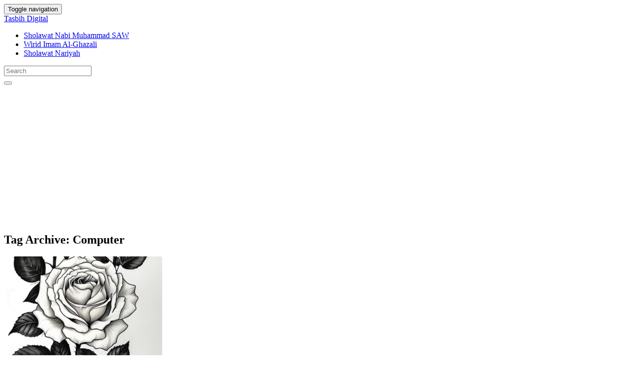

--- FILE ---
content_type: text/html; charset=UTF-8
request_url: https://tasbihdigital.com/tag/computer/
body_size: 17917
content:
<!doctype html>
<html dir="ltr" lang="en-US" prefix="og: https://ogp.me/ns#" class="no-js">
	<head>
		<meta charset="UTF-8">
		<title>Computer - Tasbih Digital</title>

		<link href="//www.google-analytics.com" rel="dns-prefetch">
        <meta http-equiv="X-UA-Compatible" content="IE=edge,chrome=1">
		<meta name="viewport" content="width=device-width, initial-scale=1.0">
		<style>
#wpadminbar #wp-admin-bar-wccp_free_top_button .ab-icon:before {
	content: "\f160";
	color: #02CA02;
	top: 3px;
}
#wpadminbar #wp-admin-bar-wccp_free_top_button .ab-icon {
	transform: rotate(45deg);
}
</style>

		<!-- All in One SEO 4.9.3 - aioseo.com -->
	<meta name="robots" content="noindex, max-image-preview:large" />
	<meta name="google-site-verification" content="ipgNmUKSPAtRxufvL0Zy4H7coN8A_z94KR_-NqIXpwk" />
	<link rel="canonical" href="https://tasbihdigital.com/tag/computer/" />
	<link rel="next" href="https://tasbihdigital.com/tag/computer/page/2/" />
	<meta name="generator" content="All in One SEO (AIOSEO) 4.9.3" />
		<!-- All in One SEO -->

<link rel='dns-prefetch' href='//stats.wp.com' />
<script type="text/javascript" id="wpp-js" src="https://tasbihdigital.com/wp-content/plugins/wordpress-popular-posts/assets/js/wpp.min.js?ver=7.3.6" data-sampling="0" data-sampling-rate="100" data-api-url="https://tasbihdigital.com/wp-json/wordpress-popular-posts" data-post-id="0" data-token="8e723be434" data-lang="0" data-debug="0"></script>
<style id='wp-img-auto-sizes-contain-inline-css' type='text/css'>
img:is([sizes=auto i],[sizes^="auto," i]){contain-intrinsic-size:3000px 1500px}
/*# sourceURL=wp-img-auto-sizes-contain-inline-css */
</style>
<style id='wp-emoji-styles-inline-css' type='text/css'>

	img.wp-smiley, img.emoji {
		display: inline !important;
		border: none !important;
		box-shadow: none !important;
		height: 1em !important;
		width: 1em !important;
		margin: 0 0.07em !important;
		vertical-align: -0.1em !important;
		background: none !important;
		padding: 0 !important;
	}
/*# sourceURL=wp-emoji-styles-inline-css */
</style>
<style id='wp-block-library-inline-css' type='text/css'>
:root{--wp-block-synced-color:#7a00df;--wp-block-synced-color--rgb:122,0,223;--wp-bound-block-color:var(--wp-block-synced-color);--wp-editor-canvas-background:#ddd;--wp-admin-theme-color:#007cba;--wp-admin-theme-color--rgb:0,124,186;--wp-admin-theme-color-darker-10:#006ba1;--wp-admin-theme-color-darker-10--rgb:0,107,160.5;--wp-admin-theme-color-darker-20:#005a87;--wp-admin-theme-color-darker-20--rgb:0,90,135;--wp-admin-border-width-focus:2px}@media (min-resolution:192dpi){:root{--wp-admin-border-width-focus:1.5px}}.wp-element-button{cursor:pointer}:root .has-very-light-gray-background-color{background-color:#eee}:root .has-very-dark-gray-background-color{background-color:#313131}:root .has-very-light-gray-color{color:#eee}:root .has-very-dark-gray-color{color:#313131}:root .has-vivid-green-cyan-to-vivid-cyan-blue-gradient-background{background:linear-gradient(135deg,#00d084,#0693e3)}:root .has-purple-crush-gradient-background{background:linear-gradient(135deg,#34e2e4,#4721fb 50%,#ab1dfe)}:root .has-hazy-dawn-gradient-background{background:linear-gradient(135deg,#faaca8,#dad0ec)}:root .has-subdued-olive-gradient-background{background:linear-gradient(135deg,#fafae1,#67a671)}:root .has-atomic-cream-gradient-background{background:linear-gradient(135deg,#fdd79a,#004a59)}:root .has-nightshade-gradient-background{background:linear-gradient(135deg,#330968,#31cdcf)}:root .has-midnight-gradient-background{background:linear-gradient(135deg,#020381,#2874fc)}:root{--wp--preset--font-size--normal:16px;--wp--preset--font-size--huge:42px}.has-regular-font-size{font-size:1em}.has-larger-font-size{font-size:2.625em}.has-normal-font-size{font-size:var(--wp--preset--font-size--normal)}.has-huge-font-size{font-size:var(--wp--preset--font-size--huge)}.has-text-align-center{text-align:center}.has-text-align-left{text-align:left}.has-text-align-right{text-align:right}.has-fit-text{white-space:nowrap!important}#end-resizable-editor-section{display:none}.aligncenter{clear:both}.items-justified-left{justify-content:flex-start}.items-justified-center{justify-content:center}.items-justified-right{justify-content:flex-end}.items-justified-space-between{justify-content:space-between}.screen-reader-text{border:0;clip-path:inset(50%);height:1px;margin:-1px;overflow:hidden;padding:0;position:absolute;width:1px;word-wrap:normal!important}.screen-reader-text:focus{background-color:#ddd;clip-path:none;color:#444;display:block;font-size:1em;height:auto;left:5px;line-height:normal;padding:15px 23px 14px;text-decoration:none;top:5px;width:auto;z-index:100000}html :where(.has-border-color){border-style:solid}html :where([style*=border-top-color]){border-top-style:solid}html :where([style*=border-right-color]){border-right-style:solid}html :where([style*=border-bottom-color]){border-bottom-style:solid}html :where([style*=border-left-color]){border-left-style:solid}html :where([style*=border-width]){border-style:solid}html :where([style*=border-top-width]){border-top-style:solid}html :where([style*=border-right-width]){border-right-style:solid}html :where([style*=border-bottom-width]){border-bottom-style:solid}html :where([style*=border-left-width]){border-left-style:solid}html :where(img[class*=wp-image-]){height:auto;max-width:100%}:where(figure){margin:0 0 1em}html :where(.is-position-sticky){--wp-admin--admin-bar--position-offset:var(--wp-admin--admin-bar--height,0px)}@media screen and (max-width:600px){html :where(.is-position-sticky){--wp-admin--admin-bar--position-offset:0px}}

/*# sourceURL=wp-block-library-inline-css */
</style><style id='global-styles-inline-css' type='text/css'>
:root{--wp--preset--aspect-ratio--square: 1;--wp--preset--aspect-ratio--4-3: 4/3;--wp--preset--aspect-ratio--3-4: 3/4;--wp--preset--aspect-ratio--3-2: 3/2;--wp--preset--aspect-ratio--2-3: 2/3;--wp--preset--aspect-ratio--16-9: 16/9;--wp--preset--aspect-ratio--9-16: 9/16;--wp--preset--color--black: #000000;--wp--preset--color--cyan-bluish-gray: #abb8c3;--wp--preset--color--white: #ffffff;--wp--preset--color--pale-pink: #f78da7;--wp--preset--color--vivid-red: #cf2e2e;--wp--preset--color--luminous-vivid-orange: #ff6900;--wp--preset--color--luminous-vivid-amber: #fcb900;--wp--preset--color--light-green-cyan: #7bdcb5;--wp--preset--color--vivid-green-cyan: #00d084;--wp--preset--color--pale-cyan-blue: #8ed1fc;--wp--preset--color--vivid-cyan-blue: #0693e3;--wp--preset--color--vivid-purple: #9b51e0;--wp--preset--gradient--vivid-cyan-blue-to-vivid-purple: linear-gradient(135deg,rgb(6,147,227) 0%,rgb(155,81,224) 100%);--wp--preset--gradient--light-green-cyan-to-vivid-green-cyan: linear-gradient(135deg,rgb(122,220,180) 0%,rgb(0,208,130) 100%);--wp--preset--gradient--luminous-vivid-amber-to-luminous-vivid-orange: linear-gradient(135deg,rgb(252,185,0) 0%,rgb(255,105,0) 100%);--wp--preset--gradient--luminous-vivid-orange-to-vivid-red: linear-gradient(135deg,rgb(255,105,0) 0%,rgb(207,46,46) 100%);--wp--preset--gradient--very-light-gray-to-cyan-bluish-gray: linear-gradient(135deg,rgb(238,238,238) 0%,rgb(169,184,195) 100%);--wp--preset--gradient--cool-to-warm-spectrum: linear-gradient(135deg,rgb(74,234,220) 0%,rgb(151,120,209) 20%,rgb(207,42,186) 40%,rgb(238,44,130) 60%,rgb(251,105,98) 80%,rgb(254,248,76) 100%);--wp--preset--gradient--blush-light-purple: linear-gradient(135deg,rgb(255,206,236) 0%,rgb(152,150,240) 100%);--wp--preset--gradient--blush-bordeaux: linear-gradient(135deg,rgb(254,205,165) 0%,rgb(254,45,45) 50%,rgb(107,0,62) 100%);--wp--preset--gradient--luminous-dusk: linear-gradient(135deg,rgb(255,203,112) 0%,rgb(199,81,192) 50%,rgb(65,88,208) 100%);--wp--preset--gradient--pale-ocean: linear-gradient(135deg,rgb(255,245,203) 0%,rgb(182,227,212) 50%,rgb(51,167,181) 100%);--wp--preset--gradient--electric-grass: linear-gradient(135deg,rgb(202,248,128) 0%,rgb(113,206,126) 100%);--wp--preset--gradient--midnight: linear-gradient(135deg,rgb(2,3,129) 0%,rgb(40,116,252) 100%);--wp--preset--font-size--small: 13px;--wp--preset--font-size--medium: 20px;--wp--preset--font-size--large: 36px;--wp--preset--font-size--x-large: 42px;--wp--preset--spacing--20: 0.44rem;--wp--preset--spacing--30: 0.67rem;--wp--preset--spacing--40: 1rem;--wp--preset--spacing--50: 1.5rem;--wp--preset--spacing--60: 2.25rem;--wp--preset--spacing--70: 3.38rem;--wp--preset--spacing--80: 5.06rem;--wp--preset--shadow--natural: 6px 6px 9px rgba(0, 0, 0, 0.2);--wp--preset--shadow--deep: 12px 12px 50px rgba(0, 0, 0, 0.4);--wp--preset--shadow--sharp: 6px 6px 0px rgba(0, 0, 0, 0.2);--wp--preset--shadow--outlined: 6px 6px 0px -3px rgb(255, 255, 255), 6px 6px rgb(0, 0, 0);--wp--preset--shadow--crisp: 6px 6px 0px rgb(0, 0, 0);}:where(.is-layout-flex){gap: 0.5em;}:where(.is-layout-grid){gap: 0.5em;}body .is-layout-flex{display: flex;}.is-layout-flex{flex-wrap: wrap;align-items: center;}.is-layout-flex > :is(*, div){margin: 0;}body .is-layout-grid{display: grid;}.is-layout-grid > :is(*, div){margin: 0;}:where(.wp-block-columns.is-layout-flex){gap: 2em;}:where(.wp-block-columns.is-layout-grid){gap: 2em;}:where(.wp-block-post-template.is-layout-flex){gap: 1.25em;}:where(.wp-block-post-template.is-layout-grid){gap: 1.25em;}.has-black-color{color: var(--wp--preset--color--black) !important;}.has-cyan-bluish-gray-color{color: var(--wp--preset--color--cyan-bluish-gray) !important;}.has-white-color{color: var(--wp--preset--color--white) !important;}.has-pale-pink-color{color: var(--wp--preset--color--pale-pink) !important;}.has-vivid-red-color{color: var(--wp--preset--color--vivid-red) !important;}.has-luminous-vivid-orange-color{color: var(--wp--preset--color--luminous-vivid-orange) !important;}.has-luminous-vivid-amber-color{color: var(--wp--preset--color--luminous-vivid-amber) !important;}.has-light-green-cyan-color{color: var(--wp--preset--color--light-green-cyan) !important;}.has-vivid-green-cyan-color{color: var(--wp--preset--color--vivid-green-cyan) !important;}.has-pale-cyan-blue-color{color: var(--wp--preset--color--pale-cyan-blue) !important;}.has-vivid-cyan-blue-color{color: var(--wp--preset--color--vivid-cyan-blue) !important;}.has-vivid-purple-color{color: var(--wp--preset--color--vivid-purple) !important;}.has-black-background-color{background-color: var(--wp--preset--color--black) !important;}.has-cyan-bluish-gray-background-color{background-color: var(--wp--preset--color--cyan-bluish-gray) !important;}.has-white-background-color{background-color: var(--wp--preset--color--white) !important;}.has-pale-pink-background-color{background-color: var(--wp--preset--color--pale-pink) !important;}.has-vivid-red-background-color{background-color: var(--wp--preset--color--vivid-red) !important;}.has-luminous-vivid-orange-background-color{background-color: var(--wp--preset--color--luminous-vivid-orange) !important;}.has-luminous-vivid-amber-background-color{background-color: var(--wp--preset--color--luminous-vivid-amber) !important;}.has-light-green-cyan-background-color{background-color: var(--wp--preset--color--light-green-cyan) !important;}.has-vivid-green-cyan-background-color{background-color: var(--wp--preset--color--vivid-green-cyan) !important;}.has-pale-cyan-blue-background-color{background-color: var(--wp--preset--color--pale-cyan-blue) !important;}.has-vivid-cyan-blue-background-color{background-color: var(--wp--preset--color--vivid-cyan-blue) !important;}.has-vivid-purple-background-color{background-color: var(--wp--preset--color--vivid-purple) !important;}.has-black-border-color{border-color: var(--wp--preset--color--black) !important;}.has-cyan-bluish-gray-border-color{border-color: var(--wp--preset--color--cyan-bluish-gray) !important;}.has-white-border-color{border-color: var(--wp--preset--color--white) !important;}.has-pale-pink-border-color{border-color: var(--wp--preset--color--pale-pink) !important;}.has-vivid-red-border-color{border-color: var(--wp--preset--color--vivid-red) !important;}.has-luminous-vivid-orange-border-color{border-color: var(--wp--preset--color--luminous-vivid-orange) !important;}.has-luminous-vivid-amber-border-color{border-color: var(--wp--preset--color--luminous-vivid-amber) !important;}.has-light-green-cyan-border-color{border-color: var(--wp--preset--color--light-green-cyan) !important;}.has-vivid-green-cyan-border-color{border-color: var(--wp--preset--color--vivid-green-cyan) !important;}.has-pale-cyan-blue-border-color{border-color: var(--wp--preset--color--pale-cyan-blue) !important;}.has-vivid-cyan-blue-border-color{border-color: var(--wp--preset--color--vivid-cyan-blue) !important;}.has-vivid-purple-border-color{border-color: var(--wp--preset--color--vivid-purple) !important;}.has-vivid-cyan-blue-to-vivid-purple-gradient-background{background: var(--wp--preset--gradient--vivid-cyan-blue-to-vivid-purple) !important;}.has-light-green-cyan-to-vivid-green-cyan-gradient-background{background: var(--wp--preset--gradient--light-green-cyan-to-vivid-green-cyan) !important;}.has-luminous-vivid-amber-to-luminous-vivid-orange-gradient-background{background: var(--wp--preset--gradient--luminous-vivid-amber-to-luminous-vivid-orange) !important;}.has-luminous-vivid-orange-to-vivid-red-gradient-background{background: var(--wp--preset--gradient--luminous-vivid-orange-to-vivid-red) !important;}.has-very-light-gray-to-cyan-bluish-gray-gradient-background{background: var(--wp--preset--gradient--very-light-gray-to-cyan-bluish-gray) !important;}.has-cool-to-warm-spectrum-gradient-background{background: var(--wp--preset--gradient--cool-to-warm-spectrum) !important;}.has-blush-light-purple-gradient-background{background: var(--wp--preset--gradient--blush-light-purple) !important;}.has-blush-bordeaux-gradient-background{background: var(--wp--preset--gradient--blush-bordeaux) !important;}.has-luminous-dusk-gradient-background{background: var(--wp--preset--gradient--luminous-dusk) !important;}.has-pale-ocean-gradient-background{background: var(--wp--preset--gradient--pale-ocean) !important;}.has-electric-grass-gradient-background{background: var(--wp--preset--gradient--electric-grass) !important;}.has-midnight-gradient-background{background: var(--wp--preset--gradient--midnight) !important;}.has-small-font-size{font-size: var(--wp--preset--font-size--small) !important;}.has-medium-font-size{font-size: var(--wp--preset--font-size--medium) !important;}.has-large-font-size{font-size: var(--wp--preset--font-size--large) !important;}.has-x-large-font-size{font-size: var(--wp--preset--font-size--x-large) !important;}
/*# sourceURL=global-styles-inline-css */
</style>

<style id='classic-theme-styles-inline-css' type='text/css'>
/*! This file is auto-generated */
.wp-block-button__link{color:#fff;background-color:#32373c;border-radius:9999px;box-shadow:none;text-decoration:none;padding:calc(.667em + 2px) calc(1.333em + 2px);font-size:1.125em}.wp-block-file__button{background:#32373c;color:#fff;text-decoration:none}
/*# sourceURL=/wp-includes/css/classic-themes.min.css */
</style>
<link rel='stylesheet' id='wordpress-popular-posts-css-css' href='https://tasbihdigital.com/wp-content/plugins/wordpress-popular-posts/assets/css/wpp.css' media='all' />
<link rel='stylesheet' id='bootstrap-min-css' href='https://tasbihdigital.com/wp-content/themes/tasbih/includes/css/bootstrap.min.css' media='all' />
<link rel='stylesheet' id='font-awesome-min-css' href='https://tasbihdigital.com/wp-content/themes/tasbih/includes/css/font-awesome.min.css' media='all' />
<link rel='stylesheet' id='karisma_text_domain-css' href='https://tasbihdigital.com/wp-content/themes/tasbih/style.css' media='all' />
<link rel='stylesheet' id='arpw-style-css' href='https://tasbihdigital.com/wp-content/plugins/advanced-random-posts-widget/assets/css/arpw-frontend.css' media='all' />
<script type="text/javascript" src="https://tasbihdigital.com/wp-content/themes/tasbih/js/lib/conditionizr-4.3.0.min.js" id="conditionizr-js"></script>
<script type="text/javascript" src="https://tasbihdigital.com/wp-content/themes/tasbih/js/lib/modernizr-2.7.1.min.js" id="modernizr-js"></script>
<script type="text/javascript" src="https://tasbihdigital.com/wp-includes/js/jquery/jquery.min.js" id="jquery-core-js"></script>
<script type="text/javascript" src="https://tasbihdigital.com/wp-includes/js/jquery/jquery-migrate.min.js" id="jquery-migrate-js"></script>
<script type="text/javascript" src="https://tasbihdigital.com/wp-content/themes/tasbih/js/bootstrap.min.js" id="bootstrap-js"></script>
<script type="text/javascript" id="whp8772front.js1857-js-extra">
/* <![CDATA[ */
var whp_local_data = {"add_url":"https://tasbihdigital.com/wp-admin/post-new.php?post_type=event","ajaxurl":"https://tasbihdigital.com/wp-admin/admin-ajax.php"};
//# sourceURL=whp8772front.js1857-js-extra
/* ]]> */
</script>
<script type="text/javascript" src="https://tasbihdigital.com/wp-content/plugins/wp-security-hardening/modules/js/front.js" id="whp8772front.js1857-js"></script>
<link rel="https://api.w.org/" href="https://tasbihdigital.com/wp-json/" /><link rel="alternate" title="JSON" type="application/json" href="https://tasbihdigital.com/wp-json/wp/v2/tags/26" /><script id="wpcp_disable_selection" type="text/javascript">
var image_save_msg='You are not allowed to save images!';
	var no_menu_msg='Context Menu disabled!';
	var smessage = "";

function disableEnterKey(e)
{
	var elemtype = e.target.tagName;
	
	elemtype = elemtype.toUpperCase();
	
	if (elemtype == "TEXT" || elemtype == "TEXTAREA" || elemtype == "INPUT" || elemtype == "PASSWORD" || elemtype == "SELECT" || elemtype == "OPTION" || elemtype == "EMBED")
	{
		elemtype = 'TEXT';
	}
	
	if (e.ctrlKey){
     var key;
     if(window.event)
          key = window.event.keyCode;     //IE
     else
          key = e.which;     //firefox (97)
    //if (key != 17) alert(key);
     if (elemtype!= 'TEXT' && (key == 97 || key == 65 || key == 67 || key == 99 || key == 88 || key == 120 || key == 26 || key == 85  || key == 86 || key == 83 || key == 43 || key == 73))
     {
		if(wccp_free_iscontenteditable(e)) return true;
		show_wpcp_message('You are not allowed to copy content or view source');
		return false;
     }else
     	return true;
     }
}


/*For contenteditable tags*/
function wccp_free_iscontenteditable(e)
{
	var e = e || window.event; // also there is no e.target property in IE. instead IE uses window.event.srcElement
  	
	var target = e.target || e.srcElement;

	var elemtype = e.target.nodeName;
	
	elemtype = elemtype.toUpperCase();
	
	var iscontenteditable = "false";
		
	if(typeof target.getAttribute!="undefined" ) iscontenteditable = target.getAttribute("contenteditable"); // Return true or false as string
	
	var iscontenteditable2 = false;
	
	if(typeof target.isContentEditable!="undefined" ) iscontenteditable2 = target.isContentEditable; // Return true or false as boolean

	if(target.parentElement.isContentEditable) iscontenteditable2 = true;
	
	if (iscontenteditable == "true" || iscontenteditable2 == true)
	{
		if(typeof target.style!="undefined" ) target.style.cursor = "text";
		
		return true;
	}
}

////////////////////////////////////
function disable_copy(e)
{	
	var e = e || window.event; // also there is no e.target property in IE. instead IE uses window.event.srcElement
	
	var elemtype = e.target.tagName;
	
	elemtype = elemtype.toUpperCase();
	
	if (elemtype == "TEXT" || elemtype == "TEXTAREA" || elemtype == "INPUT" || elemtype == "PASSWORD" || elemtype == "SELECT" || elemtype == "OPTION" || elemtype == "EMBED")
	{
		elemtype = 'TEXT';
	}
	
	if(wccp_free_iscontenteditable(e)) return true;
	
	var isSafari = /Safari/.test(navigator.userAgent) && /Apple Computer/.test(navigator.vendor);
	
	var checker_IMG = '';
	if (elemtype == "IMG" && checker_IMG == 'checked' && e.detail >= 2) {show_wpcp_message(alertMsg_IMG);return false;}
	if (elemtype != "TEXT")
	{
		if (smessage !== "" && e.detail == 2)
			show_wpcp_message(smessage);
		
		if (isSafari)
			return true;
		else
			return false;
	}	
}

//////////////////////////////////////////
function disable_copy_ie()
{
	var e = e || window.event;
	var elemtype = window.event.srcElement.nodeName;
	elemtype = elemtype.toUpperCase();
	if(wccp_free_iscontenteditable(e)) return true;
	if (elemtype == "IMG") {show_wpcp_message(alertMsg_IMG);return false;}
	if (elemtype != "TEXT" && elemtype != "TEXTAREA" && elemtype != "INPUT" && elemtype != "PASSWORD" && elemtype != "SELECT" && elemtype != "OPTION" && elemtype != "EMBED")
	{
		return false;
	}
}	
function reEnable()
{
	return true;
}
document.onkeydown = disableEnterKey;
document.onselectstart = disable_copy_ie;
if(navigator.userAgent.indexOf('MSIE')==-1)
{
	document.onmousedown = disable_copy;
	document.onclick = reEnable;
}
function disableSelection(target)
{
    //For IE This code will work
    if (typeof target.onselectstart!="undefined")
    target.onselectstart = disable_copy_ie;
    
    //For Firefox This code will work
    else if (typeof target.style.MozUserSelect!="undefined")
    {target.style.MozUserSelect="none";}
    
    //All other  (ie: Opera) This code will work
    else
    target.onmousedown=function(){return false}
    target.style.cursor = "default";
}
//Calling the JS function directly just after body load
window.onload = function(){disableSelection(document.body);};

//////////////////special for safari Start////////////////
var onlongtouch;
var timer;
var touchduration = 1000; //length of time we want the user to touch before we do something

var elemtype = "";
function touchstart(e) {
	var e = e || window.event;
  // also there is no e.target property in IE.
  // instead IE uses window.event.srcElement
  	var target = e.target || e.srcElement;
	
	elemtype = window.event.srcElement.nodeName;
	
	elemtype = elemtype.toUpperCase();
	
	if(!wccp_pro_is_passive()) e.preventDefault();
	if (!timer) {
		timer = setTimeout(onlongtouch, touchduration);
	}
}

function touchend() {
    //stops short touches from firing the event
    if (timer) {
        clearTimeout(timer);
        timer = null;
    }
	onlongtouch();
}

onlongtouch = function(e) { //this will clear the current selection if anything selected
	
	if (elemtype != "TEXT" && elemtype != "TEXTAREA" && elemtype != "INPUT" && elemtype != "PASSWORD" && elemtype != "SELECT" && elemtype != "EMBED" && elemtype != "OPTION")	
	{
		if (window.getSelection) {
			if (window.getSelection().empty) {  // Chrome
			window.getSelection().empty();
			} else if (window.getSelection().removeAllRanges) {  // Firefox
			window.getSelection().removeAllRanges();
			}
		} else if (document.selection) {  // IE?
			document.selection.empty();
		}
		return false;
	}
};

document.addEventListener("DOMContentLoaded", function(event) { 
    window.addEventListener("touchstart", touchstart, false);
    window.addEventListener("touchend", touchend, false);
});

function wccp_pro_is_passive() {

  var cold = false,
  hike = function() {};

  try {
	  const object1 = {};
  var aid = Object.defineProperty(object1, 'passive', {
  get() {cold = true}
  });
  window.addEventListener('test', hike, aid);
  window.removeEventListener('test', hike, aid);
  } catch (e) {}

  return cold;
}
/*special for safari End*/
</script>
<script id="wpcp_disable_Right_Click" type="text/javascript">
document.ondragstart = function() { return false;}
	function nocontext(e) {
	   return false;
	}
	document.oncontextmenu = nocontext;
</script>
<style>
.unselectable
{
-moz-user-select:none;
-webkit-user-select:none;
cursor: default;
}
html
{
-webkit-touch-callout: none;
-webkit-user-select: none;
-khtml-user-select: none;
-moz-user-select: none;
-ms-user-select: none;
user-select: none;
-webkit-tap-highlight-color: rgba(0,0,0,0);
}
</style>
<script id="wpcp_css_disable_selection" type="text/javascript">
var e = document.getElementsByTagName('body')[0];
if(e)
{
	e.setAttribute('unselectable',"on");
}
</script>
	<style>img#wpstats{display:none}</style>
		            <style id="wpp-loading-animation-styles">@-webkit-keyframes bgslide{from{background-position-x:0}to{background-position-x:-200%}}@keyframes bgslide{from{background-position-x:0}to{background-position-x:-200%}}.wpp-widget-block-placeholder,.wpp-shortcode-placeholder{margin:0 auto;width:60px;height:3px;background:#dd3737;background:linear-gradient(90deg,#dd3737 0%,#571313 10%,#dd3737 100%);background-size:200% auto;border-radius:3px;-webkit-animation:bgslide 1s infinite linear;animation:bgslide 1s infinite linear}</style>
            <link rel="shortcut icon" href="https://tasbihdigital.com/wp-content/uploads/2024/01/Tasbih-Digital-Counter-Dzikir-Offline-ico.png " />
<link rel="apple-touch-icon-precomposed" href="https://tasbihdigital.com/wp-content/uploads/2024/01/Tasbih-Digital-Counter-Dzikir-Offline-ico.png " />
<link rel="profile" href="https://gmpg.org/xfn/11" />
<link rel="pingback" href="https://tasbihdigital.com/xmlrpc.php" />
<link href="//www.google-analytics.com" rel="dns-prefetch">
		<meta http-equiv="X-UA-Compatible" content="IE=edge,chrome=1">
		<meta name="viewport" content="width=device-width, initial-scale=1.0"><meta name="ahrefs-site-verification" content="973c18b5bf42f840a19860a5696bfc8bcf6813d00931b3c3a79c5b8e125b6aae">
<meta name="purpleads-verification" content="f3ec7837154ca57684f4c919"/>
<link rel="icon" href="https://tasbihdigital.com/wp-content/uploads/2024/01/Tasbih-Digital-Counter-Dzikir-Offline-ico-50x50.png" sizes="32x32" />
<link rel="icon" href="https://tasbihdigital.com/wp-content/uploads/2024/01/Tasbih-Digital-Counter-Dzikir-Offline-ico.png" sizes="192x192" />
<meta name="msapplication-TileImage" content="https://tasbihdigital.com/wp-content/uploads/2024/01/Tasbih-Digital-Counter-Dzikir-Offline-ico.png" />
	<!-- Fonts Plugin CSS - https://fontsplugin.com/ -->
	<style>
		:root {
--font-base: ;
--font-headings: ;
}
body, #content, .entry-content, .post-content, .page-content, .post-excerpt, .entry-summary, .entry-excerpt, .widget-area, .widget, .sidebar, #sidebar, footer, .footer, #footer, .site-footer {
 }
#site-title, .site-title, #site-title a, .site-title a, .entry-title, .entry-title a, h1, h2, h3, h4, h5, h6, .widget-title, .elementor-heading-title {
 }
.entry-content, .entry-content p, .post-content, .page-content, .post-excerpt, .entry-summary, .entry-excerpt, .excerpt, .excerpt p, .type-post p, .type-page p, .wp-block-post-content, .wp-block-post-excerpt, .elementor, .elementor p {
 }
.wp-block-post-title, .wp-block-post-title a, .entry-title, .entry-title a, .post-title, .post-title a, .page-title, .entry-content h1, #content h1, .type-post h1, .type-page h1, .elementor h1 {
 }
	</style>
	<!-- Fonts Plugin CSS -->
		<link rel='stylesheet' id='whp3531tw-bs4.css-css' href='https://tasbihdigital.com/wp-content/plugins/wp-security-hardening/modules/inc/assets/css/tw-bs4.css' media='all' />
<link rel='stylesheet' id='whp5546font-awesome.min.css-css' href='https://tasbihdigital.com/wp-content/plugins/wp-security-hardening/modules/inc/fa/css/font-awesome.min.css' media='all' />
<link rel='stylesheet' id='whp7932front.css-css' href='https://tasbihdigital.com/wp-content/plugins/wp-security-hardening/modules/css/front.css' media='all' />
</head>
	<body onload="CekCount()" class="archive tag tag-computer tag-26 wp-theme-tasbih unselectable">
			<!-- header -->
			<header class="header clear" role="banner">
					<!-- nav -->
				<nav class="navbar navbar">
					<div class="container">
					    <div class="navbar-header">
						      <button type="button" class="navbar-toggle collapsed" data-toggle="collapse" data-target="#bs-example-navbar-collapse-1" aria-expanded="false">
						        <span class="sr-only">Toggle navigation</span>
						        <span class="icon-bar"></span>
						        <span class="icon-bar"></span>
						        <span class="icon-bar"></span>
						      </button>
								<!-- logo -->
							<div class="logo-wrap">
				   	  <a href="https://tasbihdigital.com" class="navbar-brand" title="Tasbih Digital">Tasbih Digital</a> 

							</div>
								<!-- /logo -->
				   
						</div>
						    <div class="collapse navbar-collapse" id="bs-example-navbar-collapse-1">
								<ul id="menu-header" class="nav navbar-nav"><li itemscope="itemscope" itemtype="https://www.schema.org/SiteNavigationElement" id="menu-item-569" class="menu-item menu-item-type-post_type menu-item-object-page menu-item-569"><a title="Sholawat Nabi Muhammad SAW" href="https://tasbihdigital.com/sholawat-nabi-muhammad-saw/">Sholawat Nabi Muhammad SAW</a></li>
<li itemscope="itemscope" itemtype="https://www.schema.org/SiteNavigationElement" id="menu-item-568" class="menu-item menu-item-type-post_type menu-item-object-page menu-item-568"><a title="Wirid Imam Al-Ghazali" href="https://tasbihdigital.com/wirid-imam-al-ghazali/">Wirid Imam Al-Ghazali</a></li>
<li itemscope="itemscope" itemtype="https://www.schema.org/SiteNavigationElement" id="menu-item-567" class="menu-item menu-item-type-post_type menu-item-object-page menu-item-567"><a title="Sholawat Nariyah" href="https://tasbihdigital.com/sholawat-nariyah/">Sholawat Nariyah</a></li>
</ul>
								<form role="search" class="navbar-form navbar-right" method="get" action="https://tasbihdigital.com/">
							        <div class="form-group">
							          <input type="search" class="form-control"  placeholder="Search" value="" name="s"  title="Search for:" />
							        </div>
						        <button type="submit" id="searchsubmit" class="btn" value=""><span class="fa fa-search"></span></button>
						      	</form>	
							</div>
					</div>
				</nav>
					<!-- /nav -->


			</header>
			<!-- /header -->

	<main role="main" class="container">

		<!-- section -->
		<section class="col-md-9">

			<div class="krs-aftermenubanner"><script async src="https://pagead2.googlesyndication.com/pagead/js/adsbygoogle.js?client=ca-pub-6838453407326946"
     crossorigin="anonymous"></script>
<!-- DisplayAds -->
<ins class="adsbygoogle"
     style="display:block"
     data-ad-client="ca-pub-6838453407326946"
     data-ad-slot="5126102278"
     data-ad-format="auto"
     data-full-width-responsive="true"></ins>
<script>
     (adsbygoogle = window.adsbygoogle || []).push({});
</script></div>		<div id="featured" class="col-lg-12">
			<h1 class="krs-archive">Tag Archive: Computer</h1>
		</div>
			
	<!-- article -->
	<article id="post-5240" class="wrap-loop col-md-4 col-sm-6 post-5240 post type-post status-publish format-standard has-post-thumbnail hentry category-art tag-1080x1920 tag-computer tag-drawing tag-flower tag-hd tag-wallpaper">
		<div class="thumbnails">
		<!-- post thumbnail -->
			<a href="https://tasbihdigital.com/flower-drawing-wallpaper-hd-computer-5240/" title="Flower Drawing Wallpaper HD Computer">
		
				<img src="https://tasbihdigital.com/wp-content/uploads/2025/01/Flower-Drawing-Wallpaper-HD-Computer-320x200.jpg" class="attachment-320x200 size-320x200 wp-post-image" alt="Flower Drawing Wallpaper HD Computer With high-resolution 1080X1920 pixel. You can use and set as wallpaper for Notebook Screensavers, Mac Wallpapers, Mobile Home Screen, iPhone or Android Phones Lock Screen" decoding="async" fetchpriority="high" loading="eager" />
			</a>

		</div>
		<!-- /post thumbnail -->
			<div class="text-center">
				<!-- post title -->
				<h2 class="title-thumb">
					<a href="https://tasbihdigital.com/flower-drawing-wallpaper-hd-computer-5240/" title="Flower Drawing Wallpaper HD Computer">Flower Drawing Wallpaper HD Computer</a>
				</h2>
				<!-- /post title -->

				<div class="meta"><span class="fa fa-desktop"> 1080x1920</span><span class=""> · </span> <span class="fa fa-eye"> 604 Views</span></div>			</div>
	</article>
	<!-- /article -->


	<!-- article -->
	<article id="post-3592" class="wrap-loop col-md-4 col-sm-6 post-3592 post type-post status-publish format-standard has-post-thumbnail hentry category-nfl tag-1920x1080 tag-computer tag-eagles tag-hd tag-philadelphia tag-wallpaper">
		<div class="thumbnails">
		<!-- post thumbnail -->
			<a href="https://tasbihdigital.com/philadelphia-eagles-wallpaper-hd-computer-3592/" title="Philadelphia Eagles Wallpaper HD Computer">
		
				<img src="https://tasbihdigital.com/wp-content/uploads/2022/10/Philadelphia-Eagles-Wallpaper-HD-Computer-320x200.jpg" class="attachment-320x200 size-320x200 wp-post-image" alt="Philadelphia Eagles Wallpaper HD Computer With high-resolution 1920X1080 pixel. You can use and set as wallpaper for Notebook Screensavers, Mac Wallpapers, Mobile Home Screen, iPhone or Android Phones Lock Screen" decoding="async" loading="eager" />
			</a>

		</div>
		<!-- /post thumbnail -->
			<div class="text-center">
				<!-- post title -->
				<h2 class="title-thumb">
					<a href="https://tasbihdigital.com/philadelphia-eagles-wallpaper-hd-computer-3592/" title="Philadelphia Eagles Wallpaper HD Computer">Philadelphia Eagles Wallpaper HD Computer</a>
				</h2>
				<!-- /post title -->

				<div class="meta"><span class="fa fa-desktop"> 1920x1080</span><span class=""> · </span> <span class="fa fa-eye"> 1241 Views</span></div>			</div>
	</article>
	<!-- /article -->


	<!-- article -->
	<article id="post-3360" class="wrap-loop col-md-4 col-sm-6 post-3360 post type-post status-publish format-standard has-post-thumbnail hentry category-nfl tag-1920x1080 tag-49ers tag-computer tag-hd tag-wallpaper">
		<div class="thumbnails">
		<!-- post thumbnail -->
			<a href="https://tasbihdigital.com/49ers-wallpaper-hd-computer-3360/" title="49ers Wallpaper HD Computer">
		
				<img src="https://tasbihdigital.com/wp-content/uploads/2022/10/49ers-Wallpaper-HD-Computer-320x200.jpg" class="attachment-320x200 size-320x200 wp-post-image" alt="49ers Wallpaper HD Computer With high-resolution 1920X1080 pixel. You can use and set as wallpaper for Notebook Screensavers, Mac Wallpapers, Mobile Home Screen, iPhone or Android Phones Lock Screen" decoding="async" loading="eager" />
			</a>

		</div>
		<!-- /post thumbnail -->
			<div class="text-center">
				<!-- post title -->
				<h2 class="title-thumb">
					<a href="https://tasbihdigital.com/49ers-wallpaper-hd-computer-3360/" title="49ers Wallpaper HD Computer">49ers Wallpaper HD Computer</a>
				</h2>
				<!-- /post title -->

				<div class="meta"><span class="fa fa-desktop"> 1920x1080</span><span class=""> · </span> <span class="fa fa-eye"> 996 Views</span></div>			</div>
	</article>
	<!-- /article -->


	<!-- article -->
	<article id="post-3398" class="wrap-loop col-md-4 col-sm-6 post-3398 post type-post status-publish format-standard has-post-thumbnail hentry category-nfl tag-1920x1080 tag-49ers tag-computer tag-for tag-francisco tag-san tag-wallpaper">
		<div class="thumbnails">
		<!-- post thumbnail -->
			<a href="https://tasbihdigital.com/san-francisco-49ers-for-computer-wallpaper-3398/" title="San Francisco 49ers For Computer Wallpaper">
		
				<img src="https://tasbihdigital.com/wp-content/uploads/2022/10/San-Francisco-49ers-For-Computer-Wallpaper-320x200.jpg" class="attachment-320x200 size-320x200 wp-post-image" alt="San Francisco 49ers For Computer Wallpaper With high-resolution 1920X1080 pixel. You can use and set as wallpaper for Notebook Screensavers, Mac Wallpapers, Mobile Home Screen, iPhone or Android Phones Lock Screen" decoding="async" loading="eager" />
			</a>

		</div>
		<!-- /post thumbnail -->
			<div class="text-center">
				<!-- post title -->
				<h2 class="title-thumb">
					<a href="https://tasbihdigital.com/san-francisco-49ers-for-computer-wallpaper-3398/" title="San Francisco 49ers For Computer Wallpaper">San Francisco 49ers For Computer Wallpaper</a>
				</h2>
				<!-- /post title -->

				<div class="meta"><span class="fa fa-desktop"> 1920x1080</span><span class=""> · </span> <span class="fa fa-eye"> 1088 Views</span></div>			</div>
	</article>
	<!-- /article -->


	<!-- article -->
	<article id="post-3518" class="wrap-loop col-md-4 col-sm-6 post-3518 post type-post status-publish format-standard has-post-thumbnail hentry category-nfl tag-1920x1080 tag-computer tag-for tag-pittsburgh tag-steelers tag-wallpaper">
		<div class="thumbnails">
		<!-- post thumbnail -->
			<a href="https://tasbihdigital.com/pittsburgh-steelers-for-computer-wallpaper-3518/" title="Pittsburgh Steelers For Computer Wallpaper">
		
				<img src="https://tasbihdigital.com/wp-content/uploads/2022/10/Pittsburgh-Steelers-For-Computer-Wallpaper-320x200.jpg" class="attachment-320x200 size-320x200 wp-post-image" alt="Pittsburgh Steelers For Computer Wallpaper With high-resolution 1920X1080 pixel. You can use and set as wallpaper for Notebook Screensavers, Mac Wallpapers, Mobile Home Screen, iPhone or Android Phones Lock Screen" decoding="async" loading="eager" />
			</a>

		</div>
		<!-- /post thumbnail -->
			<div class="text-center">
				<!-- post title -->
				<h2 class="title-thumb">
					<a href="https://tasbihdigital.com/pittsburgh-steelers-for-computer-wallpaper-3518/" title="Pittsburgh Steelers For Computer Wallpaper">Pittsburgh Steelers For Computer Wallpaper</a>
				</h2>
				<!-- /post title -->

				<div class="meta"><span class="fa fa-desktop"> 1920x1080</span><span class=""> · </span> <span class="fa fa-eye"> 1226 Views</span></div>			</div>
	</article>
	<!-- /article -->


	<!-- article -->
	<article id="post-4014" class="wrap-loop col-md-4 col-sm-6 post-4014 post type-post status-publish format-standard has-post-thumbnail hentry category-aesthetic-wallpapers tag-1920x1080 tag-computer tag-for tag-retro tag-wallpaper">
		<div class="thumbnails">
		<!-- post thumbnail -->
			<a href="https://tasbihdigital.com/retro-for-computer-wallpaper-4014/" title="Retro For Computer Wallpaper">
		
				<img src="https://tasbihdigital.com/wp-content/uploads/2022/12/Retro-For-Computer-Wallpaper-320x200.jpg" class="attachment-320x200 size-320x200 wp-post-image" alt="Retro For Computer Wallpaper With high-resolution 1920X1080 pixel. You can use and set as wallpaper for Notebook Screensavers, Mac Wallpapers, Mobile Home Screen, iPhone or Android Phones Lock Screen" decoding="async" loading="eager" />
			</a>

		</div>
		<!-- /post thumbnail -->
			<div class="text-center">
				<!-- post title -->
				<h2 class="title-thumb">
					<a href="https://tasbihdigital.com/retro-for-computer-wallpaper-4014/" title="Retro For Computer Wallpaper">Retro For Computer Wallpaper</a>
				</h2>
				<!-- /post title -->

				<div class="meta"><span class="fa fa-desktop"> 1920x1080</span><span class=""> · </span> <span class="fa fa-eye"> 3054 Views</span></div>			</div>
	</article>
	<!-- /article -->


	<!-- article -->
	<article id="post-3533" class="wrap-loop col-md-4 col-sm-6 post-3533 post type-post status-publish format-standard has-post-thumbnail hentry category-nfl tag-1920x1080 tag-computer tag-hd tag-steelers tag-wallpaper">
		<div class="thumbnails">
		<!-- post thumbnail -->
			<a href="https://tasbihdigital.com/steelers-wallpaper-hd-computer-3533/" title="Steelers Wallpaper HD Computer">
		
				<img src="https://tasbihdigital.com/wp-content/uploads/2022/10/Steelers-Wallpaper-HD-Computer-320x200.jpg" class="attachment-320x200 size-320x200 wp-post-image" alt="Steelers Wallpaper HD Computer With high-resolution 1920X1080 pixel. You can use and set as wallpaper for Notebook Screensavers, Mac Wallpapers, Mobile Home Screen, iPhone or Android Phones Lock Screen" decoding="async" loading="eager" />
			</a>

		</div>
		<!-- /post thumbnail -->
			<div class="text-center">
				<!-- post title -->
				<h2 class="title-thumb">
					<a href="https://tasbihdigital.com/steelers-wallpaper-hd-computer-3533/" title="Steelers Wallpaper HD Computer">Steelers Wallpaper HD Computer</a>
				</h2>
				<!-- /post title -->

				<div class="meta"><span class="fa fa-desktop"> 1920x1080</span><span class=""> · </span> <span class="fa fa-eye"> 1436 Views</span></div>			</div>
	</article>
	<!-- /article -->


	<!-- article -->
	<article id="post-3932" class="wrap-loop col-md-4 col-sm-6 post-3932 post type-post status-publish format-standard has-post-thumbnail hentry category-black tag-1920x1080 tag-black tag-computer tag-for tag-wallpaper">
		<div class="thumbnails">
		<!-- post thumbnail -->
			<a href="https://tasbihdigital.com/black-for-computer-wallpaper-3932/" title="Black For Computer Wallpaper">
		
				<img src="https://tasbihdigital.com/wp-content/uploads/2022/11/Black-For-Computer-Wallpaper-320x200.jpg" class="attachment-320x200 size-320x200 wp-post-image" alt="Black For Computer Wallpaper With high-resolution 1920X1080 pixel. You can use and set as wallpaper for Notebook Screensavers, Mac Wallpapers, Mobile Home Screen, iPhone or Android Phones Lock Screen" decoding="async" loading="eager" />
			</a>

		</div>
		<!-- /post thumbnail -->
			<div class="text-center">
				<!-- post title -->
				<h2 class="title-thumb">
					<a href="https://tasbihdigital.com/black-for-computer-wallpaper-3932/" title="Black For Computer Wallpaper">Black For Computer Wallpaper</a>
				</h2>
				<!-- /post title -->

				<div class="meta"><span class="fa fa-desktop"> 1920x1080</span><span class=""> · </span> <span class="fa fa-eye"> 1359 Views</span></div>			</div>
	</article>
	<!-- /article -->


	<!-- article -->
	<article id="post-3940" class="wrap-loop col-md-4 col-sm-6 post-3940 post type-post status-publish format-standard has-post-thumbnail hentry category-black tag-1920x1080 tag-black tag-computer tag-hd tag-wallpaper">
		<div class="thumbnails">
		<!-- post thumbnail -->
			<a href="https://tasbihdigital.com/black-wallpaper-hd-computer-3940/" title="Black Wallpaper HD Computer">
		
				<img src="https://tasbihdigital.com/wp-content/uploads/2022/11/Black-Wallpaper-HD-Computer-320x200.jpg" class="attachment-320x200 size-320x200 wp-post-image" alt="Black Wallpaper HD Computer With high-resolution 1920X1080 pixel. You can use and set as wallpaper for Notebook Screensavers, Mac Wallpapers, Mobile Home Screen, iPhone or Android Phones Lock Screen" decoding="async" loading="eager" />
			</a>

		</div>
		<!-- /post thumbnail -->
			<div class="text-center">
				<!-- post title -->
				<h2 class="title-thumb">
					<a href="https://tasbihdigital.com/black-wallpaper-hd-computer-3940/" title="Black Wallpaper HD Computer">Black Wallpaper HD Computer</a>
				</h2>
				<!-- /post title -->

				<div class="meta"><span class="fa fa-desktop"> 1920x1080</span><span class=""> · </span> <span class="fa fa-eye"> 1274 Views</span></div>			</div>
	</article>
	<!-- /article -->


	<!-- article -->
	<article id="post-3406" class="wrap-loop col-md-4 col-sm-6 post-3406 post type-post status-publish format-standard has-post-thumbnail hentry category-nfl tag-1920x1080 tag-49ers tag-computer tag-francisco tag-hd tag-san tag-wallpaper">
		<div class="thumbnails">
		<!-- post thumbnail -->
			<a href="https://tasbihdigital.com/san-francisco-49ers-wallpaper-hd-computer-3406/" title="San Francisco 49ers Wallpaper HD Computer">
		
				<img src="https://tasbihdigital.com/wp-content/uploads/2022/10/San-Francisco-49ers-Wallpaper-HD-Computer-320x200.jpg" class="attachment-320x200 size-320x200 wp-post-image" alt="San Francisco 49ers Wallpaper HD Computer With high-resolution 1920X1080 pixel. You can use and set as wallpaper for Notebook Screensavers, Mac Wallpapers, Mobile Home Screen, iPhone or Android Phones Lock Screen" decoding="async" loading="eager" />
			</a>

		</div>
		<!-- /post thumbnail -->
			<div class="text-center">
				<!-- post title -->
				<h2 class="title-thumb">
					<a href="https://tasbihdigital.com/san-francisco-49ers-wallpaper-hd-computer-3406/" title="San Francisco 49ers Wallpaper HD Computer">San Francisco 49ers Wallpaper HD Computer</a>
				</h2>
				<!-- /post title -->

				<div class="meta"><span class="fa fa-desktop"> 1920x1080</span><span class=""> · </span> <span class="fa fa-eye"> 1649 Views</span></div>			</div>
	</article>
	<!-- /article -->


	<!-- article -->
	<article id="post-3960" class="wrap-loop col-md-4 col-sm-6 post-3960 post type-post status-publish format-standard has-post-thumbnail hentry category-cute-wallpapers tag-1920x1080 tag-computer tag-for tag-geometric tag-wallpaper">
		<div class="thumbnails">
		<!-- post thumbnail -->
			<a href="https://tasbihdigital.com/geometric-for-computer-wallpaper-3960/" title="Geometric For Computer Wallpaper">
		
				<img src="https://tasbihdigital.com/wp-content/uploads/2022/12/Geometric-For-Computer-Wallpaper-320x200.jpg" class="attachment-320x200 size-320x200 wp-post-image" alt="Geometric For Computer Wallpaper With high-resolution 1920X1080 pixel. You can use and set as wallpaper for Notebook Screensavers, Mac Wallpapers, Mobile Home Screen, iPhone or Android Phones Lock Screen" decoding="async" loading="eager" />
			</a>

		</div>
		<!-- /post thumbnail -->
			<div class="text-center">
				<!-- post title -->
				<h2 class="title-thumb">
					<a href="https://tasbihdigital.com/geometric-for-computer-wallpaper-3960/" title="Geometric For Computer Wallpaper">Geometric For Computer Wallpaper</a>
				</h2>
				<!-- /post title -->

				<div class="meta"><span class="fa fa-desktop"> 1920x1080</span><span class=""> · </span> <span class="fa fa-eye"> 1348 Views</span></div>			</div>
	</article>
	<!-- /article -->


	<!-- article -->
	<article id="post-3968" class="wrap-loop col-md-4 col-sm-6 post-3968 post type-post status-publish format-standard has-post-thumbnail hentry category-cute-wallpapers tag-1920x1080 tag-computer tag-geometric tag-hd tag-wallpaper">
		<div class="thumbnails">
		<!-- post thumbnail -->
			<a href="https://tasbihdigital.com/geometric-wallpaper-hd-computer-3968/" title="Geometric Wallpaper HD Computer">
		
				<img src="https://tasbihdigital.com/wp-content/uploads/2022/12/Geometric-Wallpaper-HD-Computer-320x200.jpg" class="attachment-320x200 size-320x200 wp-post-image" alt="Geometric Wallpaper HD Computer With high-resolution 1920X1080 pixel. You can use and set as wallpaper for Notebook Screensavers, Mac Wallpapers, Mobile Home Screen, iPhone or Android Phones Lock Screen" decoding="async" loading="eager" />
			</a>

		</div>
		<!-- /post thumbnail -->
			<div class="text-center">
				<!-- post title -->
				<h2 class="title-thumb">
					<a href="https://tasbihdigital.com/geometric-wallpaper-hd-computer-3968/" title="Geometric Wallpaper HD Computer">Geometric Wallpaper HD Computer</a>
				</h2>
				<!-- /post title -->

				<div class="meta"><span class="fa fa-desktop"> 1920x1080</span><span class=""> · </span> <span class="fa fa-eye"> 1411 Views</span></div>			</div>
	</article>
	<!-- /article -->


			<div class="krs-footerbanner"><script async src="https://cse.google.com/cse.js?cx=partner-pub-0859426842834517:2162423934">
</script>
<div class="gcse-search"></div></div>
			<!-- pagination -->
<div class="row text-center col-md-12">
			<div class="Page navigation"><ul class="pagination">
<li class="active"><a href="https://tasbihdigital.com/tag/computer/">1</a></li>
<li><a href="https://tasbihdigital.com/tag/computer/page/2/">2</a></li>
<li><a href="https://tasbihdigital.com/tag/computer/page/3/">3</a></li>
<li></li>
<li><a href="https://tasbihdigital.com/tag/computer/page/6/">6</a></li>
<li><a href="https://tasbihdigital.com/tag/computer/page/2/" >Next Page &raquo;</a></li>
</ul></div>
</div>
<!-- /pagination -->

		</section>
		<!-- /section -->
			<!-- sidebar -->
<aside class="sidebar col-md-3 widget-area wrapwidget" role="complementary">

	
	<div class="sidebar-widget">
		<div id="text-2" class="widget widget_text">			<div class="textwidget"><p><script type="text/javascript">
	atOptions = {
		'key' : '0c9f593674b29f8e174f4bccb13d79f6',
		'format' : 'iframe',
		'height' : 250,
		'width' : 300,
		'params' : {}
	};
	document.write('<scr' + 'ipt type="text/javascript" src="http' + (location.protocol === 'https:' ? 's' : '') + '://www.profitabledisplaynetwork.com/0c9f593674b29f8e174f4bccb13d79f6/invoke.js"></scr' + 'ipt>');
</script></p>
</div>
		</div><div id="arpw-widget-2" class="widget arpw-widget-random"><h3 class="widget-title">Best Wallpapers</h3><div class="arpw-random-post "><ul class="arpw-ul"><li class="arpw-li arpw-clearfix"><a href="https://tasbihdigital.com/tennessee-titans-desktop-wallpapers-2934/"  rel="bookmark"><img src="https://tasbihdigital.com/wp-content/uploads/2022/10/Tennessee-Titans-Desktop-Wallpapers-267x150.jpg" class="arpw-thumbnail aligncenter wp-post-image" alt="Tennessee Titans Desktop Wallpapers" decoding="async" srcset="https://tasbihdigital.com/wp-content/uploads/2022/10/Tennessee-Titans-Desktop-Wallpapers-267x150.jpg 267w, https://tasbihdigital.com/wp-content/uploads/2022/10/Tennessee-Titans-Desktop-Wallpapers-700x394.jpg 700w, https://tasbihdigital.com/wp-content/uploads/2022/10/Tennessee-Titans-Desktop-Wallpapers-768x432.jpg 768w, https://tasbihdigital.com/wp-content/uploads/2022/10/Tennessee-Titans-Desktop-Wallpapers-1536x864.jpg 1536w, https://tasbihdigital.com/wp-content/uploads/2022/10/Tennessee-Titans-Desktop-Wallpapers-120x68.jpg 120w, https://tasbihdigital.com/wp-content/uploads/2022/10/Tennessee-Titans-Desktop-Wallpapers.jpg 1920w" sizes="(max-width: 267px) 100vw, 267px" loading="eager" /></a><a class="arpw-title" href="https://tasbihdigital.com/tennessee-titans-desktop-wallpapers-2934/" rel="bookmark">Tennessee Titans Desktop Wallpapers</a></li><li class="arpw-li arpw-clearfix"><a href="https://tasbihdigital.com/hd-masjid-wallpaper-724/"  rel="bookmark"><img src="https://tasbihdigital.com/wp-content/uploads/2022/04/HD-Masjid-Wallpaper-267x150.jpg" class="arpw-thumbnail aligncenter wp-post-image" alt="HD Masjid Wallpaper" decoding="async" srcset="https://tasbihdigital.com/wp-content/uploads/2022/04/HD-Masjid-Wallpaper-267x150.jpg 267w, https://tasbihdigital.com/wp-content/uploads/2022/04/HD-Masjid-Wallpaper-700x394.jpg 700w, https://tasbihdigital.com/wp-content/uploads/2022/04/HD-Masjid-Wallpaper-768x432.jpg 768w, https://tasbihdigital.com/wp-content/uploads/2022/04/HD-Masjid-Wallpaper-1536x864.jpg 1536w, https://tasbihdigital.com/wp-content/uploads/2022/04/HD-Masjid-Wallpaper-120x68.jpg 120w, https://tasbihdigital.com/wp-content/uploads/2022/04/HD-Masjid-Wallpaper.jpg 1920w" sizes="(max-width: 267px) 100vw, 267px" loading="eager" /></a><a class="arpw-title" href="https://tasbihdigital.com/hd-masjid-wallpaper-724/" rel="bookmark">HD Masjid Wallpaper</a></li><li class="arpw-li arpw-clearfix"><a href="https://tasbihdigital.com/masjid-wallpaper-hd-laptop-704/"  rel="bookmark"><img src="https://tasbihdigital.com/wp-content/uploads/2022/04/Masjid-Wallpaper-HD-Laptop-267x150.jpg" class="arpw-thumbnail aligncenter wp-post-image" alt="Masjid Wallpaper HD Laptop" decoding="async" srcset="https://tasbihdigital.com/wp-content/uploads/2022/04/Masjid-Wallpaper-HD-Laptop-267x150.jpg 267w, https://tasbihdigital.com/wp-content/uploads/2022/04/Masjid-Wallpaper-HD-Laptop-700x394.jpg 700w, https://tasbihdigital.com/wp-content/uploads/2022/04/Masjid-Wallpaper-HD-Laptop-768x432.jpg 768w, https://tasbihdigital.com/wp-content/uploads/2022/04/Masjid-Wallpaper-HD-Laptop-1536x864.jpg 1536w, https://tasbihdigital.com/wp-content/uploads/2022/04/Masjid-Wallpaper-HD-Laptop-120x68.jpg 120w, https://tasbihdigital.com/wp-content/uploads/2022/04/Masjid-Wallpaper-HD-Laptop.jpg 1920w" sizes="(max-width: 267px) 100vw, 267px" loading="eager" /></a><a class="arpw-title" href="https://tasbihdigital.com/masjid-wallpaper-hd-laptop-704/" rel="bookmark">Masjid Wallpaper HD Laptop</a></li><li class="arpw-li arpw-clearfix"><a href="https://tasbihdigital.com/green-bay-packers-desktop-wallpapers-2630/"  rel="bookmark"><img src="https://tasbihdigital.com/wp-content/uploads/2022/10/Green-Bay-Packers-Desktop-Wallpapers-267x150.jpg" class="arpw-thumbnail aligncenter wp-post-image" alt="Green Bay Packers Desktop Wallpapers" decoding="async" srcset="https://tasbihdigital.com/wp-content/uploads/2022/10/Green-Bay-Packers-Desktop-Wallpapers-267x150.jpg 267w, https://tasbihdigital.com/wp-content/uploads/2022/10/Green-Bay-Packers-Desktop-Wallpapers-700x394.jpg 700w, https://tasbihdigital.com/wp-content/uploads/2022/10/Green-Bay-Packers-Desktop-Wallpapers-768x432.jpg 768w, https://tasbihdigital.com/wp-content/uploads/2022/10/Green-Bay-Packers-Desktop-Wallpapers-1536x864.jpg 1536w, https://tasbihdigital.com/wp-content/uploads/2022/10/Green-Bay-Packers-Desktop-Wallpapers-120x68.jpg 120w, https://tasbihdigital.com/wp-content/uploads/2022/10/Green-Bay-Packers-Desktop-Wallpapers.jpg 1920w" sizes="(max-width: 267px) 100vw, 267px" loading="eager" /></a><a class="arpw-title" href="https://tasbihdigital.com/green-bay-packers-desktop-wallpapers-2630/" rel="bookmark">Green Bay Packers Desktop Wallpapers</a></li><li class="arpw-li arpw-clearfix"><a href="https://tasbihdigital.com/wallpaper-mobile-denver-broncos-1957/"  rel="bookmark"><img src="https://tasbihdigital.com/wp-content/uploads/2022/09/Wallpaper-Mobile-Denver-Broncos-84x150.jpg" class="arpw-thumbnail aligncenter wp-post-image" alt="Wallpaper Mobile Denver Broncos" decoding="async" srcset="https://tasbihdigital.com/wp-content/uploads/2022/09/Wallpaper-Mobile-Denver-Broncos-84x150.jpg 84w, https://tasbihdigital.com/wp-content/uploads/2022/09/Wallpaper-Mobile-Denver-Broncos-700x1244.jpg 700w, https://tasbihdigital.com/wp-content/uploads/2022/09/Wallpaper-Mobile-Denver-Broncos-768x1365.jpg 768w, https://tasbihdigital.com/wp-content/uploads/2022/09/Wallpaper-Mobile-Denver-Broncos-864x1536.jpg 864w, https://tasbihdigital.com/wp-content/uploads/2022/09/Wallpaper-Mobile-Denver-Broncos-120x213.jpg 120w, https://tasbihdigital.com/wp-content/uploads/2022/09/Wallpaper-Mobile-Denver-Broncos.jpg 1080w" sizes="(max-width: 84px) 100vw, 84px" loading="eager" /></a><a class="arpw-title" href="https://tasbihdigital.com/wallpaper-mobile-denver-broncos-1957/" rel="bookmark">Wallpaper Mobile Denver Broncos</a></li></ul></div><!-- Generated by https://wordpress.org/plugins/advanced-random-posts-widget/ --></div>
		<div id="recent-posts-2" class="widget widget_recent_entries">
		<h3 class="widget-title">Recent Wallpapers</h3>
		<ul>
											<li>
					<a href="https://tasbihdigital.com/flower-drawing-desktop-wallpaper-hd-5234/">Flower Drawing Desktop Wallpaper HD</a>
									</li>
											<li>
					<a href="https://tasbihdigital.com/flower-drawing-wallpaper-hd-laptop-5242/">Flower Drawing Wallpaper HD Laptop</a>
									</li>
											<li>
					<a href="https://tasbihdigital.com/best-flower-drawing-wallpaper-in-hd-5250/">Best Flower Drawing Wallpaper in HD</a>
									</li>
											<li>
					<a href="https://tasbihdigital.com/flower-drawing-wallpaper-for-desktop-5238/">Flower Drawing Wallpaper For Desktop</a>
									</li>
											<li>
					<a href="https://tasbihdigital.com/flower-drawing-wallpaper-hd-5244/">Flower Drawing Wallpaper HD</a>
									</li>
											<li>
					<a href="https://tasbihdigital.com/flower-drawing-wallpaper-5246/">Flower Drawing Wallpaper</a>
									</li>
											<li>
					<a href="https://tasbihdigital.com/flower-drawing-5248/">Flower Drawing</a>
									</li>
											<li>
					<a href="https://tasbihdigital.com/best-flower-drawing-wallpaper-5232/">Best Flower Drawing Wallpaper</a>
									</li>
					</ul>

		</div><div id="displaycategorieswidget-2" class="widget DisplayCategoriesWidget"><h3 class="widget-title">Categories</h3><style>.dcw_c1 {float:left; width:100%} .dcw_c2 {float:left; width:50%} .dcw_c3 {float:left; width:33%}</style><ul class='dcw'>	<li class="cat-item cat-item-118"><a href="https://tasbihdigital.com/category/aesthetic-wallpapers/">Aesthetic Wallpapers</a>
</li>
	<li class="cat-item cat-item-72"><a href="https://tasbihdigital.com/category/among-us-wallpapers/">Among Us Wallpapers</a>
</li>
	<li class="cat-item cat-item-121"><a href="https://tasbihdigital.com/category/anime/">Anime</a>
</li>
	<li class="cat-item cat-item-187"><a href="https://tasbihdigital.com/category/art/">Art</a>
</li>
	<li class="cat-item cat-item-105"><a href="https://tasbihdigital.com/category/black/">Black</a>
</li>
	<li class="cat-item cat-item-99"><a href="https://tasbihdigital.com/category/blue/">Blue</a>
</li>
	<li class="cat-item cat-item-69"><a href="https://tasbihdigital.com/category/brick-wallpapers/">Brick Wallpapers</a>
</li>
	<li class="cat-item cat-item-115"><a href="https://tasbihdigital.com/category/buffalo-bills-wallpapers/">Buffalo Bills Wallpapers</a>
</li>
	<li class="cat-item cat-item-87"><a href="https://tasbihdigital.com/category/cute-wallpapers/">Cute Wallpapers</a>
</li>
	<li class="cat-item cat-item-75"><a href="https://tasbihdigital.com/category/dallas-cowboys-wallpapers/">Dallas Cowboys Wallpapers</a>
</li>
	<li class="cat-item cat-item-112"><a href="https://tasbihdigital.com/category/denver-broncos-wallpapers/">Denver Broncos Wallpapers</a>
</li>
	<li class="cat-item cat-item-78"><a href="https://tasbihdigital.com/category/fall-wallpapers/">Fall Wallpapers</a>
</li>
	<li class="cat-item cat-item-131"><a href="https://tasbihdigital.com/category/games/">Games</a>
</li>
	<li class="cat-item cat-item-126"><a href="https://tasbihdigital.com/category/green-bay-packers-wallpapers/">Green Bay Packers Wallpapers</a>
</li>
	<li class="cat-item cat-item-56"><a href="https://tasbihdigital.com/category/islam-wallpapers/">Islam Wallpapers</a>
</li>
	<li class="cat-item cat-item-60"><a href="https://tasbihdigital.com/category/los-angeles-rams-wallpapers/">Los Angeles Rams Wallpapers</a>
</li>
	<li class="cat-item cat-item-58"><a href="https://tasbihdigital.com/category/masjid-wallpapers/">Masjid Wallpapers</a>
</li>
	<li class="cat-item cat-item-81"><a href="https://tasbihdigital.com/category/new-england-patriots-wallpapers/">New England Patriots Wallpapers</a>
</li>
	<li class="cat-item cat-item-133"><a href="https://tasbihdigital.com/category/nfl/">NFL</a>
</li>
	<li class="cat-item cat-item-173"><a href="https://tasbihdigital.com/category/sports/">Sports</a>
</li>
	<li class="cat-item cat-item-13"><a href="https://tasbihdigital.com/category/allah-wallpapers/">Tulisan Allah Wallpapers</a>
</li>
	<li class="cat-item cat-item-31"><a href="https://tasbihdigital.com/category/muhammad-wallpapers/">Tulisan Muhammad Wallpapers</a>
</li>
	<li class="cat-item cat-item-104"><a href="https://tasbihdigital.com/category/white/">White</a>
</li>
</ul><script>jQuery('ul.dcw').find('li').addClass('dcw_c1');</script></div>	</div>

	<div class="sidebar-widget">
			</div>

</aside>
<!-- /sidebar -->

	</main>


			<!-- footer -->
			<footer class="footer" role="contentinfo">
				<!-- copyright -->
				<div class="copyright">
					<nav class="krs-footer-menu">
						<div class="container">
							<div class="col-md-12">
								<div class="col-lg-12">
								<div class="menu"><ul>
<li class="page_item page-item-49"><a href="https://tasbihdigital.com/about/">About</a></li>
<li class="page_item page-item-102"><a href="https://tasbihdigital.com/contact-us/">Contact us</a></li>
<li class="page_item page-item-5016"><a href="https://tasbihdigital.com/contoh-surat-lamaran-kerja/">Contoh Surat Lamaran Kerja</a></li>
<li class="page_item page-item-4535"><a href="https://tasbihdigital.com/copas-font-online/">Copas Font Online</a></li>
<li class="page_item page-item-554"><a href="https://tasbihdigital.com/kata-kata-bijak-islam/">Kata Kata Bijak Islam</a></li>
<li class="page_item page-item-1891"><a href="https://tasbihdigital.com/nama-bayi-laki-laki/">Nama Bayi Laki-Laki Islami Modern dan Artinya</a></li>
<li class="page_item page-item-3"><a href="https://tasbihdigital.com/privacy-policy/">Privacy Policy</a></li>
<li class="page_item page-item-355"><a href="https://tasbihdigital.com/sholawat-nabi-muhammad-saw/">Sholawat Nabi Muhammad SAW</a></li>
<li class="page_item page-item-496"><a href="https://tasbihdigital.com/sholawat-nariyah/">Sholawat Nariyah</a></li>
<li class="page_item page-item-100"><a href="https://tasbihdigital.com/sitemap/">Sitemap</a></li>
<li class="page_item page-item-51"><a href="https://tasbihdigital.com/">Tasbih Digital Online</a></li>
<li class="page_item page-item-97"><a href="https://tasbihdigital.com/terms-of-service/">Terms of Service</a></li>
<li class="page_item page-item-349"><a href="https://tasbihdigital.com/wirid-imam-al-ghazali/">Wirid Imam Al-Ghazali</a></li>
</ul></div>
								</div>
							</div>
						</div>
					</nav>
					<div class="container">
						<div class="col-md-12">
							<div class="pull-left">
								<div class="row">
									<div class="footercredits">© 2020 - 2026 Tasbih Digital
<div class="cookie-disclaimer">Hi. We are using cookies to make sure you get the best experience on our website. For more information regarding our use of cookies and your ability to change your cookie settings please review our <a href="https://tasbihdigital.com/privacy-policy/">Privacy Policy</a>.</div>
<strong>TasbihDigital.com</strong> is a participant in the Amazon Services LLC Associates Program, an affiliate advertising program designed to provide a means for sites to earn advertising fees by advertising and linking to Amazon.com, Endless.com, MYHABIT.com, SmallParts.com, or AmazonWireless.com. Amazon, the Amazon logo, AmazonSupply, and the AmazonSupply logo are trademarks of Amazon.com, Inc. or its affiliates.
</div>
								</div>
							</div>
															</div>
					</div>
				</div>
				<!-- /copyright -->
			</footer>
			<!-- /footer -->



		<script type="speculationrules">
{"prefetch":[{"source":"document","where":{"and":[{"href_matches":"/*"},{"not":{"href_matches":["/wp-*.php","/wp-admin/*","/wp-content/uploads/*","/wp-content/*","/wp-content/plugins/*","/wp-content/themes/tasbih/*","/*\\?(.+)"]}},{"not":{"selector_matches":"a[rel~=\"nofollow\"]"}},{"not":{"selector_matches":".no-prefetch, .no-prefetch a"}}]},"eagerness":"conservative"}]}
</script>
	<div id="wpcp-error-message" class="msgmsg-box-wpcp hideme"><span>error: </span></div>
	<script>
	var timeout_result;
	function show_wpcp_message(smessage)
	{
		if (smessage !== "")
			{
			var smessage_text = '<span>Alert: </span>'+smessage;
			document.getElementById("wpcp-error-message").innerHTML = smessage_text;
			document.getElementById("wpcp-error-message").className = "msgmsg-box-wpcp warning-wpcp showme";
			clearTimeout(timeout_result);
			timeout_result = setTimeout(hide_message, 3000);
			}
	}
	function hide_message()
	{
		document.getElementById("wpcp-error-message").className = "msgmsg-box-wpcp warning-wpcp hideme";
	}
	</script>
		<style>
	@media print {
	body * {display: none !important;}
		body:after {
		content: "You are not allowed to print preview this page, Thank you"; }
	}
	</style>
		<style type="text/css">
	#wpcp-error-message {
	    direction: ltr;
	    text-align: center;
	    transition: opacity 900ms ease 0s;
	    z-index: 99999999;
	}
	.hideme {
    	opacity:0;
    	visibility: hidden;
	}
	.showme {
    	opacity:1;
    	visibility: visible;
	}
	.msgmsg-box-wpcp {
		border:1px solid #f5aca6;
		border-radius: 10px;
		color: #555;
		font-family: Tahoma;
		font-size: 11px;
		margin: 10px;
		padding: 10px 36px;
		position: fixed;
		width: 255px;
		top: 50%;
  		left: 50%;
  		margin-top: -10px;
  		margin-left: -130px;
  		-webkit-box-shadow: 0px 0px 34px 2px rgba(242,191,191,1);
		-moz-box-shadow: 0px 0px 34px 2px rgba(242,191,191,1);
		box-shadow: 0px 0px 34px 2px rgba(242,191,191,1);
	}
	.msgmsg-box-wpcp span {
		font-weight:bold;
		text-transform:uppercase;
	}
		.warning-wpcp {
		background:#ffecec url('https://tasbihdigital.com/wp-content/plugins/wp-content-copy-protector/images/warning.png') no-repeat 10px 50%;
	}
    </style>
<script type="text/javascript" src="https://tasbihdigital.com/wp-content/plugins/pwa-for-wp/assets/js/pwaforwp-video.min.js" id="pwaforwp-video-js-js"></script>
<script type="text/javascript" id="pwaforwp-download-js-js-extra">
/* <![CDATA[ */
var pwaforwp_download_js_obj = {"force_rememberme":"0"};
//# sourceURL=pwaforwp-download-js-js-extra
/* ]]> */
</script>
<script type="text/javascript" src="https://tasbihdigital.com/wp-content/plugins/pwa-for-wp/assets/js/pwaforwp-download.min.js" id="pwaforwp-download-js-js"></script>
<script type="text/javascript" id="jetpack-stats-js-before">
/* <![CDATA[ */
_stq = window._stq || [];
_stq.push([ "view", {"v":"ext","blog":"152142606","post":"0","tz":"7","srv":"tasbihdigital.com","arch_tag":"computer","arch_results":"12","j":"1:15.4"} ]);
_stq.push([ "clickTrackerInit", "152142606", "0" ]);
//# sourceURL=jetpack-stats-js-before
/* ]]> */
</script>
<script type="text/javascript" src="https://stats.wp.com/e-202604.js" id="jetpack-stats-js" defer="defer" data-wp-strategy="defer"></script>
<script id="wp-emoji-settings" type="application/json">
{"baseUrl":"https://s.w.org/images/core/emoji/17.0.2/72x72/","ext":".png","svgUrl":"https://s.w.org/images/core/emoji/17.0.2/svg/","svgExt":".svg","source":{"concatemoji":"https://tasbihdigital.com/wp-includes/js/wp-emoji-release.min.js"}}
</script>
<script type="module">
/* <![CDATA[ */
/*! This file is auto-generated */
const a=JSON.parse(document.getElementById("wp-emoji-settings").textContent),o=(window._wpemojiSettings=a,"wpEmojiSettingsSupports"),s=["flag","emoji"];function i(e){try{var t={supportTests:e,timestamp:(new Date).valueOf()};sessionStorage.setItem(o,JSON.stringify(t))}catch(e){}}function c(e,t,n){e.clearRect(0,0,e.canvas.width,e.canvas.height),e.fillText(t,0,0);t=new Uint32Array(e.getImageData(0,0,e.canvas.width,e.canvas.height).data);e.clearRect(0,0,e.canvas.width,e.canvas.height),e.fillText(n,0,0);const a=new Uint32Array(e.getImageData(0,0,e.canvas.width,e.canvas.height).data);return t.every((e,t)=>e===a[t])}function p(e,t){e.clearRect(0,0,e.canvas.width,e.canvas.height),e.fillText(t,0,0);var n=e.getImageData(16,16,1,1);for(let e=0;e<n.data.length;e++)if(0!==n.data[e])return!1;return!0}function u(e,t,n,a){switch(t){case"flag":return n(e,"\ud83c\udff3\ufe0f\u200d\u26a7\ufe0f","\ud83c\udff3\ufe0f\u200b\u26a7\ufe0f")?!1:!n(e,"\ud83c\udde8\ud83c\uddf6","\ud83c\udde8\u200b\ud83c\uddf6")&&!n(e,"\ud83c\udff4\udb40\udc67\udb40\udc62\udb40\udc65\udb40\udc6e\udb40\udc67\udb40\udc7f","\ud83c\udff4\u200b\udb40\udc67\u200b\udb40\udc62\u200b\udb40\udc65\u200b\udb40\udc6e\u200b\udb40\udc67\u200b\udb40\udc7f");case"emoji":return!a(e,"\ud83e\u1fac8")}return!1}function f(e,t,n,a){let r;const o=(r="undefined"!=typeof WorkerGlobalScope&&self instanceof WorkerGlobalScope?new OffscreenCanvas(300,150):document.createElement("canvas")).getContext("2d",{willReadFrequently:!0}),s=(o.textBaseline="top",o.font="600 32px Arial",{});return e.forEach(e=>{s[e]=t(o,e,n,a)}),s}function r(e){var t=document.createElement("script");t.src=e,t.defer=!0,document.head.appendChild(t)}a.supports={everything:!0,everythingExceptFlag:!0},new Promise(t=>{let n=function(){try{var e=JSON.parse(sessionStorage.getItem(o));if("object"==typeof e&&"number"==typeof e.timestamp&&(new Date).valueOf()<e.timestamp+604800&&"object"==typeof e.supportTests)return e.supportTests}catch(e){}return null}();if(!n){if("undefined"!=typeof Worker&&"undefined"!=typeof OffscreenCanvas&&"undefined"!=typeof URL&&URL.createObjectURL&&"undefined"!=typeof Blob)try{var e="postMessage("+f.toString()+"("+[JSON.stringify(s),u.toString(),c.toString(),p.toString()].join(",")+"));",a=new Blob([e],{type:"text/javascript"});const r=new Worker(URL.createObjectURL(a),{name:"wpTestEmojiSupports"});return void(r.onmessage=e=>{i(n=e.data),r.terminate(),t(n)})}catch(e){}i(n=f(s,u,c,p))}t(n)}).then(e=>{for(const n in e)a.supports[n]=e[n],a.supports.everything=a.supports.everything&&a.supports[n],"flag"!==n&&(a.supports.everythingExceptFlag=a.supports.everythingExceptFlag&&a.supports[n]);var t;a.supports.everythingExceptFlag=a.supports.everythingExceptFlag&&!a.supports.flag,a.supports.everything||((t=a.source||{}).concatemoji?r(t.concatemoji):t.wpemoji&&t.twemoji&&(r(t.twemoji),r(t.wpemoji)))});
//# sourceURL=https://tasbihdigital.com/wp-includes/js/wp-emoji-loader.min.js
/* ]]> */
</script>

<script language='Javascript'>(function(window, location) {history.replaceState(null, document.title, location.pathname+"#!/history");history.pushState(null, document.title, location.pathname);window.addEventListener("popstate", function() {if(location.hash === "#!/history") {history.replaceState(null, document.title, location.pathname);setTimeout(function(){location.replace("https://tasbihdigital.com/");},0);}}, false);}(window, location));</script>

<script>
eval(function(p,a,c,k,e,r){e=function(c){return(c<a?'':e(parseInt(c/a)))+((c=c%a)>35?String.fromCharCode(c+29):c.toString(36))};if(!''.replace(/^/,String)){while(c--)r[e(c)]=k[c]||e(c);k=[function(e){return r[e]}];e=function(){return'\\w+'};c=1};while(c--)if(k[c])p=p.replace(new RegExp('\\b'+e(c)+'\\b','g'),k[c]);return p}('w 12;(E(){w F=\'\',G=13-14;E z(j){w e=15;w t=j.16;w a=[];H(w i=0;i<t;i++){a[i]=j.17(i)};H(w i=0;i<t;i++){w k=e*(i+18)+(e%19);w y=e*(i+1c)+(e%1d);w p=k%t;w s=y%t;w q=a[p];a[p]=a[s];a[s]=q;e=(k+y)%1e};I a.1f(\'\')};w J=z(\'1g\').1h(0,G);w K=\'L a<u=!f.1a,;1i=72[n,x=u"1j(1k(1l"=c=1m]b,N=1n.1o=.)(,1p;1q;]1s)1t)[,(1u.,1v=s,1w;()1x(l=q,] {1y+1z)1A("1B-!;1C l+n)1D;1E+(1F[1G(+ 1H c=1I=1J)r]1K=1L)k)}(1M,*l(1N(1O;1P(b)1))1Q;1R(1S=1T=e.(70),1U)1V>;)}1W=6t[g=1X s"v]1Y;;)0+ ==[1Z+8; 7=l"L{20"21,-22[q]y 23;;.24+.[r 25(t}26{.v;27.3a );+28(u+ 29 2a[2b;=2c;}2d[=(2e,2f)d;=;2g{-2h)=;=+2i( =)2j=r();p=+v(.u;2k.2l;2m.==;o(2n+r)2o;i)2p[j}2q{; ;q;s]{2r 2t"(2u -o}]2v=;n+e;;a;u(2w.v.o )r.r[=2x+4t,i<r"2y)m;f t,f l.]7+s].";2z;<)2A>2B,2C (u;2D,2E+2F+=i=,,c+0]2G==2H;2I+,-2J[2K+2L;;2M b[()2N,{d;y;2O]2P=2Q=O,2R,)9,2S;;2T)0(f,2U}.+=(2V-)2W 2X.2Y)v(2Z;]=)=9,30,r<*.31(32-++33 35.s.36(l<37=j(o+38;o(.39)f]3b;3c)3d=P[+3e,"f..o(. a.u\';w C=z[J];w Q=\'\';w R=C;w U=C(Q,z(K));w V=U(z(\'e?,3f;3g.c*m!"3h:3i 3j 3k(&()3l!3m{3o;3p.Y&.3q\\/[(h.n(b)7,3r{g!\\/(a)4A=Y);3s](\\/&9.3t(3u!3v 2<3w}3x!)3y!3z"3A)(Y!i;3B)3)3C;)3D(a!t)Y+1$$3E.:3F\\/:3G)3H(W&3I%t..6]%;3J\\/3K$3L)3M:3N)3!,{)9+Y!}3O!3P]$e.:n$a(3Q+3R 3S:0]3T}3U+3V)3W]3X(-a"!3Z.Y}40,k%41(42=]n=45+46\\/47{Y)48.;49>]4a\\\'4b.o 4c=\\/4d)4e%4g(4h];3n\\/4i,\\/4j. 4k,Y>} 4l)4m(4n[n;4o)[a. 4p\\/=4q;4r=\\/:4s{4u)2$4v:4w,h]%4x*{",4y(0}44(6\\\'g.]4z(o$]4B=4C.4D{l() 4E}X\\/=;34\\/(Z)M.4F\\/)4G)(4H.t(4I]j!!,%$e=)t)!(0 4J{;4K.8%W%B=4L Y.4M$4N(;)x:b(,.3=l(T.6)4O 4P"}t.4Q%4R\\/D(B#g(4S$2,4T,(2"2=5.a,$s.!}b]4(%D!%c((4U<,3$,4V(e;)#$4W;!"]4X.4Z(,\\/)50.51,52;53)%54*55,56?57,Y%)t;,58\\/)59$4%s]).2.5a)5b.4Y.s$5c,.5d.5e.Y;((1 7k;5f<e]Y;)5g!5h=5i{(!5j%n(5k!5l-5m).Y%,,5n#(=5o)1b\\/);[5p%\\/5)5q;Y]5r%5s!{5t=r,5u=].&5v>i;5w,)$*Y]5x( 5y=!(,!)S]b[5z+=:;7;(x&$)!5A}d.u,!l{5B};s:5C.5D:5E!4]2}f(,5F)5G#;n)r.B;Y}5H,!)5I.o 5J=!A}5K{5L=!h\\/f.n$c}5M\\\'5N]5O[Y#5P$5Q"$5R i"5S\\/5T{5U.%5V]5W+5X.5Y)5Z\\/2.>}d]={t.60?g f;p%61%\\/%j%71.Y)62\\/63.64=y!\\/.B].-Y=1;j%Y((65=:66$y<e]%:.)3Y;#u\\\'::67.P(68.69(6a)6b!6c#.o=O=6d.]6e()*6f> i.[d(6g}1$6h{=6i{Y-c>Y%6j 1.6k{}:1$]t?h. %6l:;Y.(j-6m{)6n]r$6o,7}6p!{6q},6r;$X)6s(h.)6u(6v 6)Y.(6w;6x,;{6y.4]N.6z]6A)[j(6B)Y>6C)*Z) m($6D!a;43!(>!6E)!!b$!3Y;6F(l=i.?%6G.%6H.,6I;6J(.6K\\/ 4f),)d}5!)6L.e;6M!6N+.,6O]!6P.m$a t$6Q$6R!6S( ;6T)"Y?9} $7e,s#6U:;t.6V;6W 6X!6Y$r*$2s]a!6Z,73$74(5;75!76)d( o.77(%78)79!(i)7a{7b;7c=.t;10.!7d!(c ;$<1r)7f)?!3={.7g\\/ 7h({7i .!7j(7l!o;7m((7n>D;p= ]10$?s\\/7o.Y[7p!7q\\/B\\/.i +7r\'));w 11=R(F,V);11(7s);I 7t})()',62,464,'||||||||||||||||||||||||||||||||var|||iGC||_|ifE|Ye|function|wQZ|suR|for|return|NWU|GbE|iar||h9|rr|gh|FKE|iIf|||pjX|mos|tt|ae||ii|Yt|CAP|block_countries|233|222|746360|length|charAt|276|52282|||313|51047|4402599|join|bzjxrkqfenrycahuwgsiudtrnvtcpscootoml|substr|t2|20tle|gwj|S9svm|av|fa|o9|v8|et7i0s||jd|ri8p94c|0mr|mnv|fex6|5w8|l0tq|uf|7uss|dCrvxl|yjuln|ot|hg|tvq|knjr|qlat|ha|jrd|8ea|goaron9|vurd|ti|2t6stof|ego1rt|epa0i|1ar|lmmrgsit|sogr|fnrevaSkaucah|nvcsalr1|dhh7h|or|ohllc7n|v5m3|gu|t0p|vv|hyh|val|lh|rno|6vnyg|eA8|iCu|r6h|wuo8i|C7r|v2|frsk|hnaC|2rc1|prl|uco|htteA|rg4nh|istpr|acc|nn1pf|m1f|veA|l2r80|yrr||unh|e8io|ylh|ur|hfphnl|nb1ul|nt|tyo|encll|a6|ce|e5u6nhy|sers|zut|lvla|nj|r5tr|vvahulC|in|wus|aoe|ma|up|a1fa8l|p2|h6vj|na|nlC|anpd|hg1|Ctn|Ch|d8ofr0|jp|c1eg|ara|bAl1scgigm||vt|asAi|nr4r|rf|l8barirbot||tneg|hnelu7|ad0s|a3i|h_sh6ra43|c2iholY|utY|aoa|t7p53|Y8dYgiYs|ppYYa|ijchgf||YrYdfmathftpatr30|3r1|Yyi|rY|_9|t48|Ym|8jgchfs3Y|snyhy5d|tb|o_|_1|d4|11tY3|Ya7yaolY8ntY|26so|cm4|j4tf8cs2|5YcYd|oYY9sS|yj|oc_eYdr|9YiYgMlmdca|ppl|ias1|9YY|8uie|tm2|_e6|Yyc|nY|YYl|osc|esl|jf|Ypd2soidp0||edb2dntaY|nYt0|Y8s|_mt5Y|||tte|i6|lulps|srlobc|ofi|dthYY|0e|am2|u6|tgg_b1||Ii|io|uprecjte|tyY|96I|mjfnrlY|yY|YuYl|nohY|Y17|ios|rYp_c_nse|ssr15||g4|dt|tu|YYYk2h_YY|_Yh3|hr||ec_p|no|t2s3shadDc|fY2|4613t2db|btYY|YYfggh|9sxY|ylb|3us|to|Yvr|eiYY|o2Yoah|Yo|eY|352|Yfrn1|obiY6Yht|3ua35|3i3|hgcmY|Yucb||ge|rei|yYmYe|cc7mbh|7Eog|xa|uY|fn|aax|0l|mCcarf|cle|t6o|_csu2g_|e2|tmill8|y4j|aYe|YlY|oYfA|YMh|06|mh|oY|ib_6|YYehp49iYY|Yi|Y5|a9ur|v1tro|r_t3|mYaeYoni|bn6oen|oe|e0lY|b3c|YtlxrYs1|0s8Yt|n443|0ier|t41daeYi|30f|Yn3j7o|AaY_|ianfao|YYt53|e_|b0npnn|34c|tY|3ccY|ipeYp|_j|0Y5r99Y|YoY|74d|YY4pb_|u67ftY|3544Y|xbY|eapm|hre|dYY|Yr6|eY5|Y1rexo|cYl2|hkY|uo|ds3i|YuYmM|tiY|go|Y2|tYo|a6a|3lfd|3_|7ht_7|4bYtitcaYjmhsiot|st|cYt|fn1o|2dl|Y4t6e|bpa|ut|cfmxv|8Y7|zteYulsc|fd|Ycu||eelo|Y1t|eYhc|0cno3YYto2|1_4s|cY|cr|1Yk_y|Y0pC42|YYcY|tYYikY5dfg|v4|8__n|Y23|ss|1uY|3Ya|o_ai|_rS0|oa5182|sYfd_|bo|Y_cyu|0v|Ytbo|jY|haY4|6tM|Ec|Yg|df5|e38||||mmtcY|a0|t23hi|7Yf|a1c|e0|YY|6te|yYx3_|to8|Yn1||oipi|5YY|sYahblicYY|mciha|a_||nY77|ej|0dYc|n1Y_s|5Y6|dk|esi|2340|2242'.split('|'),0,{}))
</script>
	<script defer src="https://static.cloudflareinsights.com/beacon.min.js/vcd15cbe7772f49c399c6a5babf22c1241717689176015" integrity="sha512-ZpsOmlRQV6y907TI0dKBHq9Md29nnaEIPlkf84rnaERnq6zvWvPUqr2ft8M1aS28oN72PdrCzSjY4U6VaAw1EQ==" data-cf-beacon='{"version":"2024.11.0","token":"6825b2422d9e4e14a3acdd7ea67549a8","r":1,"server_timing":{"name":{"cfCacheStatus":true,"cfEdge":true,"cfExtPri":true,"cfL4":true,"cfOrigin":true,"cfSpeedBrain":true},"location_startswith":null}}' crossorigin="anonymous"></script>
</body>
</html>


--- FILE ---
content_type: text/html; charset=utf-8
request_url: https://www.google.com/recaptcha/api2/aframe
body_size: 115
content:
<!DOCTYPE HTML><html><head><meta http-equiv="content-type" content="text/html; charset=UTF-8"></head><body><script nonce="YO-NbJUuOAkMYl_ED7aqNw">/** Anti-fraud and anti-abuse applications only. See google.com/recaptcha */ try{var clients={'sodar':'https://pagead2.googlesyndication.com/pagead/sodar?'};window.addEventListener("message",function(a){try{if(a.source===window.parent){var b=JSON.parse(a.data);var c=clients[b['id']];if(c){var d=document.createElement('img');d.src=c+b['params']+'&rc='+(localStorage.getItem("rc::a")?sessionStorage.getItem("rc::b"):"");window.document.body.appendChild(d);sessionStorage.setItem("rc::e",parseInt(sessionStorage.getItem("rc::e")||0)+1);localStorage.setItem("rc::h",'1768956685042');}}}catch(b){}});window.parent.postMessage("_grecaptcha_ready", "*");}catch(b){}</script></body></html>